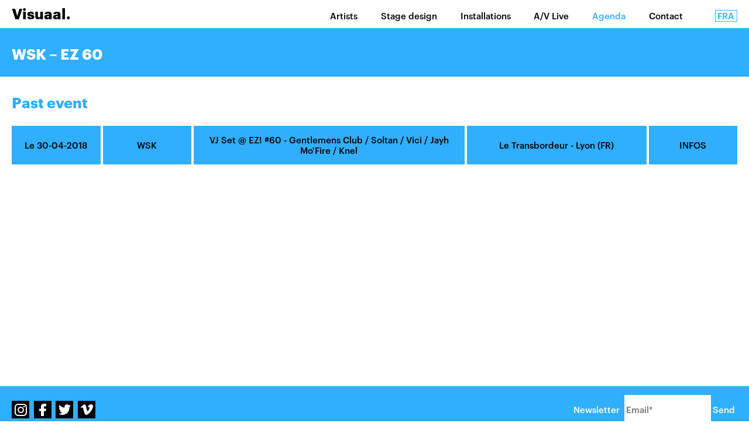

--- FILE ---
content_type: text/html; charset=UTF-8
request_url: http://visuaal.fr/en/agenda/wsk-ez-60-2/
body_size: 4698
content:
<!DOCTYPE html>
<html xmlns="http://www.w3.org/1999/xhtml" lang="en">

<head>
	
	<meta http-equiv="Content-Type" content="text/html; charset=UTF-8" />
	
	<meta name="viewport" content="width=device-width, maximum-scale=1, initial-scale=1.0, user-scalable=0" />
	
			<meta name="robots" content="index, follow" /> 
	
    	
        
	
		
    <!-- Metas -->
    <title>  WSK &#8211; EZ 60 - Visuaal.</title>
    <meta name="description" content="WSK &#8211; EZ 60. " />
    <!--<link rel="canonical" href="http://visuaal.fr/en/agenda/wsk-ez-60-2/" />-->
    
    <!-- Facebook OG -->
    <meta property="og:title" content="  WSK &#8211; EZ 60 - Visuaal." />
    <meta property="og:type" content="website" />
    <meta property="og:description" content="WSK &#8211; EZ 60. " />
    <meta property="og:url" content="http://visuaal.fr/en/agenda/wsk-ez-60-2/" />
    <meta property="og:image" content="http://visuaal.fr/2017/wordpress/wp-content/themes/Visuaal/images/visuaal-logo.jpg"/>
    
    <!-- Twitter card -->
    <meta name="twitter:card" content="summary_large_image">
    <meta name="twitter:site" content="@visuaalbooking">
	<meta name="twitter:title" content="  WSK &#8211; EZ 60 - Visuaal." />
	<meta name="twitter:description" content="WSK &#8211; EZ 60. " />
	<meta name="twitter:image" content="http://visuaal.fr/2017/wordpress/wp-content/themes/Visuaal/images/visuaal-logo.jpg" />
    
    <!-- Favicons -->
    <link rel="apple-touch-icon" sizes="180x180" href="http://visuaal.fr/2017/wordpress/wp-content/themes/Visuaal/images/favicons/apple-touch-icon.png">
    <link rel="icon" type="image/png" href="http://visuaal.fr/2017/wordpress/wp-content/themes/Visuaal/images/favicons/favicon-32x32.png" sizes="32x32">
    <link rel="icon" type="image/png" href="http://visuaal.fr/2017/wordpress/wp-content/themes/Visuaal/images/favicons/favicon-16x16.png" sizes="16x16">
    <link rel="manifest" href="http://visuaal.fr/2017/wordpress/wp-content/themes/Visuaal/images/favicons/manifest.json">
    <link rel="mask-icon" href="http://visuaal.fr/2017/wordpress/wp-content/themes/Visuaal/images/favicons/safari-pinned-tab.svg" color="#30aeff">
    <link rel="shortcut icon" href="http://visuaal.fr/2017/wordpress/wp-content/themes/Visuaal/images/favicons/favicon.ico">
    <meta name="msapplication-config" content="http://visuaal.fr/2017/wordpress/wp-content/themes/Visuaal/images/favicons/browserconfig.xml">
    <meta name="theme-color" content="#30aeff">
	
    <!-- Stylesheets -->
    <link rel="stylesheet" href="http://visuaal.fr/2017/wordpress/wp-content/themes/Visuaal/css/assets/font-awesome.min.css" type="text/css" />
	<link rel="stylesheet" href="http://visuaal.fr/2017/wordpress/wp-content/themes/Visuaal/style.css" type="text/css" />
	
	<!--<link rel="pingback" href="http://visuaal.fr/2017/wordpress/xmlrpc.php" />-->
	
	<!--[if IE 8]>
		<script src="http://html5shiv.googlecode.com/svn/trunk/html5.js"></script>
	<![endif]-->

	<link rel='dns-prefetch' href='//ajax.googleapis.com' />
<link rel='dns-prefetch' href='//s.w.org' />
<link rel="alternate" type="application/rss+xml" title="Visuaal. &raquo; Feed" href="http://visuaal.fr/en/feed/" />
<link rel="alternate" type="application/rss+xml" title="Visuaal. &raquo; Comments Feed" href="http://visuaal.fr/en/comments/feed/" />
		<script type="text/javascript">
			window._wpemojiSettings = {"baseUrl":"https:\/\/s.w.org\/images\/core\/emoji\/11.2.0\/72x72\/","ext":".png","svgUrl":"https:\/\/s.w.org\/images\/core\/emoji\/11.2.0\/svg\/","svgExt":".svg","source":{"concatemoji":"http:\/\/visuaal.fr\/2017\/wordpress\/wp-includes\/js\/wp-emoji-release.min.js?ver=5.1.21"}};
			!function(e,a,t){var n,r,o,i=a.createElement("canvas"),p=i.getContext&&i.getContext("2d");function s(e,t){var a=String.fromCharCode;p.clearRect(0,0,i.width,i.height),p.fillText(a.apply(this,e),0,0);e=i.toDataURL();return p.clearRect(0,0,i.width,i.height),p.fillText(a.apply(this,t),0,0),e===i.toDataURL()}function c(e){var t=a.createElement("script");t.src=e,t.defer=t.type="text/javascript",a.getElementsByTagName("head")[0].appendChild(t)}for(o=Array("flag","emoji"),t.supports={everything:!0,everythingExceptFlag:!0},r=0;r<o.length;r++)t.supports[o[r]]=function(e){if(!p||!p.fillText)return!1;switch(p.textBaseline="top",p.font="600 32px Arial",e){case"flag":return s([55356,56826,55356,56819],[55356,56826,8203,55356,56819])?!1:!s([55356,57332,56128,56423,56128,56418,56128,56421,56128,56430,56128,56423,56128,56447],[55356,57332,8203,56128,56423,8203,56128,56418,8203,56128,56421,8203,56128,56430,8203,56128,56423,8203,56128,56447]);case"emoji":return!s([55358,56760,9792,65039],[55358,56760,8203,9792,65039])}return!1}(o[r]),t.supports.everything=t.supports.everything&&t.supports[o[r]],"flag"!==o[r]&&(t.supports.everythingExceptFlag=t.supports.everythingExceptFlag&&t.supports[o[r]]);t.supports.everythingExceptFlag=t.supports.everythingExceptFlag&&!t.supports.flag,t.DOMReady=!1,t.readyCallback=function(){t.DOMReady=!0},t.supports.everything||(n=function(){t.readyCallback()},a.addEventListener?(a.addEventListener("DOMContentLoaded",n,!1),e.addEventListener("load",n,!1)):(e.attachEvent("onload",n),a.attachEvent("onreadystatechange",function(){"complete"===a.readyState&&t.readyCallback()})),(n=t.source||{}).concatemoji?c(n.concatemoji):n.wpemoji&&n.twemoji&&(c(n.twemoji),c(n.wpemoji)))}(window,document,window._wpemojiSettings);
		</script>
		<style type="text/css">
img.wp-smiley,
img.emoji {
	display: inline !important;
	border: none !important;
	box-shadow: none !important;
	height: 1em !important;
	width: 1em !important;
	margin: 0 .07em !important;
	vertical-align: -0.1em !important;
	background: none !important;
	padding: 0 !important;
}
</style>
	<link rel='stylesheet' id='wp-block-library-css'  href='http://visuaal.fr/2017/wordpress/wp-includes/css/dist/block-library/style.min.css?ver=5.1.21' type='text/css' media='all' />
<link rel='stylesheet' id='newsletter-css'  href='http://visuaal.fr/2017/wordpress/wp-content/plugins/newsletter/style.css?ver=7.2.7' type='text/css' media='all' />
<script type='text/javascript' src='https://ajax.googleapis.com/ajax/libs/jquery/3.1.1/jquery.min.js?ver=5.1.21'></script>
<link rel='https://api.w.org/' href='http://visuaal.fr/wp-json/' />
<link rel='prev' title='Malo &#8211; Tapage Nocturne &#8211; Transbordeur' href='http://visuaal.fr/en/agenda/malo-tapage-nocturne-transbordeur-2/' />
<link rel='next' title='Sheglitchr &#8211; Hors Champ #3' href='http://visuaal.fr/en/agenda/sheglitchr-hors-champ-3-2/' />
<link rel="canonical" href="http://visuaal.fr/en/agenda/wsk-ez-60-2/" />
<link rel='shortlink' href='http://visuaal.fr/?p=1138' />
<link rel="alternate" type="application/json+oembed" href="http://visuaal.fr/wp-json/oembed/1.0/embed?url=http%3A%2F%2Fvisuaal.fr%2Fen%2Fagenda%2Fwsk-ez-60-2%2F" />
<link rel="alternate" type="text/xml+oembed" href="http://visuaal.fr/wp-json/oembed/1.0/embed?url=http%3A%2F%2Fvisuaal.fr%2Fen%2Fagenda%2Fwsk-ez-60-2%2F&#038;format=xml" />
<link rel="alternate" href="http://visuaal.fr/fr/agenda/wsk-ez-60/" hreflang="fr" />
<link rel="alternate" href="http://visuaal.fr/en/agenda/wsk-ez-60-2/" hreflang="en" />
	
</head>


<body class="agenda-template-default single single-agenda postid-1138 desktop-body lang-en_GB">
	
	<div id="page-wrap">

		<header id="header">
            <div class="wrapper">
                
                <nav class="main-menu-container row small-row flex-wrapper">
                    <div class="col small-col one-third-col">
                        
                                                
                                                    <div id="header-site-title">
                                <a href="http://visuaal.fr/en/" title="Visuaal.">Visuaal.</a>
                            </div>
                                                
                    </div>
                    
                    <div class="col small-col two-third-col main-and-languages-menu flex-wrapper">
                        
                        <ul class="main-menu flex-wrapper">
                            
                            <li>
                                <a href="http://visuaal.fr/en/artistes/" title="Artists" >Artists</a>
                            </li>
                            
                                                                                                <li class="en-stage-design">
                                        <a href="http://visuaal.fr/en/type/en-stage-design/" title="Stage design" >
                                            Stage design                                        </a>
                                    </li>
                                                                    <li class="en-installations">
                                        <a href="http://visuaal.fr/en/type/en-installations/" title="Installations" >
                                            Installations                                        </a>
                                    </li>
                                                                    <li class="av-live">
                                        <a href="http://visuaal.fr/en/type/av-live/" title="A/V Live" >
                                            A/V Live                                        </a>
                                    </li>
                                                                
                                                        
                            <li>
                                <a href="http://visuaal.fr/en/agenda/" title="Agenda" class="active">Agenda</a>
                            </li>
                            <li>
                                                                <a href="http://visuaal.fr/en/contact-2/" title="Contact" >Contact</a>
                            </li>
                            
                        </ul>
                        
                                                    <div class="language-switcher flex-wrapper">
                                                                            <a href="http://visuaal.fr/fr/agenda/wsk-ez-60/" title="Français">Fra</a>
                                                                    </div>
                                            </div>
                </nav>
                
                <span id="toggle-main-menu"><span>Menu</span></span>
            </div>
		</header>
        
        <div class="main-content-wrapper">
            <div class="main-content">    
    <div id="agenda-archive" class="archive-wrapper">

		            
            <div class="agenda-header">
                <div class="wrapper">
                    <div class="agenda-archive-header flex-wrapper">
                        <h1 class="page-title">WSK &#8211; EZ 60</h1>
                    </div>
                </div>
            </div>
            
            <div class="agenda-wrapper">
                <div class="wrapper">
                                                                
                                                            </div>
            </div>
            <div class="agenda-wrapper">
                
                <div class="wrapper">
                
                                            
                        <h2 class="agenda-subtitle">Past event</h2>
                        
                                                    
                                                    
                            <div class="row small-row flex-wrapper agenda-item-wrapper item-to-filter all
                            wsk                             ">
                                
                                <div class="col small-col one-eighth-col  agenda-item-dates-wrapper">
                                    <div class="agenda-item-inner flex-wrapper">
                                                                                    <div class="agenda-item-dates">
                                                Le 30-04-2018                                            </div>
                                                                            </div>
                                </div>
                                
                                <div class="col small-col one-eighth-col agenda-item-artists-wrapper">
                                    <div class="agenda-item-inner flex-wrapper">
                                                                                    <div class="agenda-item-artists">
                                                                                                    <span class="artist-list-link"><a href="http://visuaal.fr/en/artiste/wsk-2/" title="WSK" class="">WSK</a></span>
                                                                                            </div>
                                                                            </div>
                                </div>
                                
                                <div class="col small-col three-eighth-col agenda-item-project-wrapper">
                                    <div class="agenda-item-inner flex-wrapper">
                                        <div class="agenda-item-projects-evening">
                                            
                                                                                            <span>VJ Set</span>
                                                                                        
                                                                                            
                                                @                                                 
                                                <span>EZ! #60 - Gentlemens Club / Soltan / Vici / Jayh Mo'Fire / Knel</span>
                                                
                                                                                        
                                        </div>
                                    </div>
                                </div>
                                
                                <div class="col small-col one-quarter-col agenda-item-location-wrapper">
                                    <div class="agenda-item-inner flex-wrapper">
                                                                                    <div class="agenda-item-location">
                                                <span>Le Transbordeur - Lyon (FR)</span>
                                            </div>
                                                                            </div>
                                </div>
                                
                                <div class="col small-col one-eighth-col agenda-item-more-infos-wrapper">
                                    <div class="agenda-item-inner flex-wrapper">
                                                                                    <div class="agenda-item-more-infos">
                                                <a href="https://www.facebook.com/events/812377435622608/" target="_blank" title="Infos">Infos</a>
                                            </div>
                                                                            </div>
                                </div>

                            </div>
                            
                                                                        
                                    </div>
            </div>
			
            
    </div>

            </div>
        </div>
        <footer id="footer">
            
            <div class="wrapper">
                
                <div class="row flex-wrapper footer-wrapper">
                    
                    <div class="col one-half-col">
                        
                        <div class="footer-social flex-wrapper">
                            <a href="https://www.instagram.com/visuaalbooking/" title="Instagram" target="_blank" class="social-link social-instagram">Instagram</a>
                            <a href="https://www.facebook.com/visuaalbooking" title="Facebook" target="_blank" class="social-link social-facebook">Facebook</a>
                            <a href="https://twitter.com/visuaalbooking" title="Twitter" target="_blank" class="social-link social-twitter">Twitter</a>
                            <a href="https://vimeo.com/visuaalbooking" title="Vimeo" target="_blank" class="social-link social-vimeo">Vimeo</a>
                        </div>
                        
                    </div>
                    
                    <div class="col one-quarter-col">
                        
                        <div class="footer-newsletter">
                            <script type="text/javascript">
                                //<![CDATA[
                                if (typeof newsletter_check !== "function") {
                                    window.newsletter_check = function (f) {
                                        var re = /^([a-zA-Z0-9_\.\-\+])+\@(([a-zA-Z0-9\-]{1,})+\.)+([a-zA-Z0-9]{2,})+$/;
                                        
                                        var noticeElement = document.getElementById("form-newsletter-notice");
                                        noticeElement.innerHTML = "";
                                        
                                        if (!re.test(f.elements["ne"].value)) {
                                            //alert("The email is not correct");
                                            
                                            // TODO TRANSLATION
                                            noticeElement.innerHTML = "The email is not correct";
                                            return false;
                                        }
                                        for (var i=1; i<20; i++) {
                                            if (f.elements["np" + i] && f.elements["np" + i].required && f.elements["np" + i].value == "") {
                                                alert("");
                                                return false;
                                            }
                                        }
                                        if (f.elements["ny"] && !f.elements["ny"].checked) {
                                            alert("You must accept the privacy statement");
                                            return false;
                                        }
                                        return true;
                                    }
                                }
                                //]]>
                            </script>

                            <div class="tnp tnp-subscription">
                                <form method="post" action="http://visuaal.fr/2017/wordpress/fr/newsletter/?na=s" onsubmit="return newsletter_check(this)" class="flex-wrapper">
                                    <span>Newsletter</span>
                                    <input class="tnp-email footer-newsletter-email-input" placeholder="Email*" type="email" name="ne" size="30" required>
                                    <input class="tnp-submit footer-newsletter-submit" type="submit" value="Send"/>
                                </form>
                            </div>
                        </div>
                    </div>
                </div>
                
            </div>
            
		</footer>

	</div>

	<script type='text/javascript' src='http://visuaal.fr/2017/wordpress/wp-includes/js/wp-embed.min.js?ver=5.1.21'></script>
    <!-- libs -->
    <script type="text/javascript" src="http://visuaal.fr/2017/wordpress/wp-content/themes/Visuaal/js/assets/codebird.js"></script>
    <script type="text/javascript" src="http://visuaal.fr/2017/wordpress/wp-content/themes/Visuaal/js/assets/doT.min.js"></script>
    <script type="text/javascript" src="http://visuaal.fr/2017/wordpress/wp-content/themes/Visuaal/js/assets/moments.locales.js"></script>
    <script type="text/javascript" src="http://visuaal.fr/2017/wordpress/wp-content/themes/Visuaal/js/assets/jquery.socialfeed.js"></script>
    <script type="text/javascript" src="http://visuaal.fr/2017/wordpress/wp-content/themes/Visuaal/js/assets/jquery.masonry.min.js"></script>
    
    <script type="text/javascript" src="https://player.vimeo.com/api/player.js"></script>
    <script src="http://vjs.zencdn.net/5.16.0/video.js"></script>
    
    <script type="text/javascript" src="http://visuaal.fr/2017/wordpress/wp-content/themes/Visuaal/js/assets/hammer.min.js"></script>
    
    <script type="text/javascript" src="http://visuaal.fr/2017/wordpress/wp-content/themes/Visuaal/js/jquery.handle.scroll.js"></script>
    <script type="text/javascript" src="http://visuaal.fr/2017/wordpress/wp-content/themes/Visuaal/js/jquery.home.slideshow.js"></script>
    <script type="text/javascript" src="http://visuaal.fr/2017/wordpress/wp-content/themes/Visuaal/js/jquery.user.interface.js"></script>
    
    <!-- news feed -->
        <script type="text/javascript">
        newsFeed(4, 6, "en");
    </script>
    
    <script>
      (function(i,s,o,g,r,a,m){i['GoogleAnalyticsObject']=r;i[r]=i[r]||function(){
      (i[r].q=i[r].q||[]).push(arguments)},i[r].l=1*new Date();a=s.createElement(o),
      m=s.getElementsByTagName(o)[0];a.async=1;a.src=g;m.parentNode.insertBefore(a,m)
      })(window,document,'script','https://www.google-analytics.com/analytics.js','ga');

      ga('create', 'UA-93090829-1', 'auto');
      ga('send', 'pageview');

    </script>
	
</body>

</html>


--- FILE ---
content_type: text/css
request_url: http://visuaal.fr/2017/wordpress/wp-content/themes/Visuaal/style.css
body_size: 8116
content:
/*   
Theme Name: Visuaal
Theme URI: http://www.visuaal.fr/
Description: Visuaal's custom theme
Author: Martin Laxenaire
Author URI: http://www.martin-laxenaire.fr/
Version: 1.0
*/

@font-face {
  font-family: 'GraphikBold';
  src: url('font/Graphik-Bold-Web.eot');
  src: url('font/Graphik-Bold-Web.eot?#iefix') format('embedded-opentype'),
       url('font/Graphik-Bold-Web.woff2') format('woff2'),
       url('font/Graphik-Bold-Web.woff') format('woff');
  font-weight:  700;
  font-style:   normal;
  font-stretch: normal;
}


@font-face {
  font-family: 'Graphik';
  src: url('font/Graphik-Medium-Web.eot');
  src: url('font/Graphik-Medium-Web.eot?#iefix') format('embedded-opentype'),
       url('font/Graphik-Medium-Web.woff2') format('woff2'),
       url('font/Graphik-Medium-Web.woff') format('woff');
  font-weight:  500;
  font-style:   normal;
  font-stretch: normal;
}


@media screen {

	* {
		margin: 0;
		padding: 0;
	}

	body {
		background: white;
		font: 15px/1.2 'Graphik', Arial, Serif;
        overflow-x: hidden;
        overflow-y: scroll;
	}

	.clear {
		clear: both;
	}
	
	/*** GLOBAL LAYOUT ***/

	#page-wrap {
        
	}
    
    /*** GRID ***/
    
    .wrapper {
        width: 1440px;
        overflow: hidden;
        margin: 0 auto;
    }
    
    .flex-wrapper {
        display: -webkit-box;
        display: -moz-box;
        display: -ms-flexbox;
        display: flexbox;
        display: -moz-flex;
        display: -o-flex;
        display: -webkit-flex;
        display: -ms-flex;
        display: flex;
        
        -moz-flex-wrap: wrap;
        -ms-flex-wrap: wrap;
        -o-flex-wrap: wrap;
        -webkit-flex-wrap: wrap;
        flex-wrap: wrap;
    }
    
    .row {
        margin: 0 -20px;
    }
    
    .small-row {
        margin: 0 -2px;
    }
    
    .col {
        -moz-box-sizing: border-box;
        -ms-box-sizing: border-box;
        -o-box-sizing: border-box;
        -webkit-box-sizing: border-box;
        box-sizing: border-box;
        
        padding: 0 20px;
    }
    
    .small-col {
        padding: 0 2px;
    }
    
    .three-quarter-col {
        -moz-flex-basis: 75%;
        -ms-flex-basis: 75%;
        -o-flex-basis: 75%;
        -webkit-flex-basis: 75%;
        flex-basis: 75%;
    }
    
    .two-third-col {
        -moz-flex-basis: calc(100% * (2 / 3));
        -ms-flex-basis: calc(100% * (2 / 3));
        -o-flex-basis: calc(100% * (2 / 3));
        -webkit-flex-basis: calc(100% * (2 / 3));
        flex-basis: calc(100% * (2 / 3));
    }
    
    .one-half-col {
        -moz-flex-basis: 50%;
        -ms-flex-basis: 50%;
        -o-flex-basis: 50%;
        -webkit-flex-basis: 50%;
        flex-basis: 50%;
    }
    
     .three-eighth-col {
        -moz-flex-basis: 37.5%;
        -ms-flex-basis: 37.5%;
        -o-flex-basis: 37.5%;
        -webkit-flex-basis: 37.5%;
        flex-basis: 37.5%;
    }
    
    .one-third-col {
        -moz-flex-basis: calc(100% / 3);
        -ms-flex-basis: calc(100% / 3);
        -o-flex-basis: calc(100% / 3);
        -webkit-flex-basis: calc(100% / 3);
        flex-basis: calc(100% / 3);
    }
    
    .one-quarter-col {
        -moz-flex-basis: 25%;
        -ms-flex-basis: 25%;
        -o-flex-basis: 25%;
        -webkit-flex-basis: 25%;
        flex-basis: 25%;
    }
    
    .one-fifth-col {
        -moz-flex-basis: 20%;
        -ms-flex-basis: 20%;
        -o-flex-basis: 20%;
        -webkit-flex-basis: 20%;
        flex-basis: 20%;
    }
    
    .one-sixth-col {
        -moz-flex-basis: calc(100% / 6);
        -ms-flex-basis: calc(100% / 6);
        -o-flex-basis: calc(100% / 6);
        -webkit-flex-basis: calc(100% / 6);
        flex-basis: calc(100% / 6);
    }
    
    .one-eighth-col {
        -moz-flex-basis: 12.5%;
        -ms-flex-basis: 12.5%;
        -o-flex-basis: 12.5%;
        -webkit-flex-basis: 12.5%;
        flex-basis: 12.5%;
    }
    
    /*** IMAGES ***/
    
    .img-container {
        position: relative;
        width: 100%;
    }
    
    .img-container img {
        display: block;
    }
    
    .img-thumb-container img {
        width: 100%;
        height: auto;
    }
    
    /*** VIDEOS ***/
    
    .video-wrapper {
        width: 100%;
        height: 0;
        overflow: hidden;
        padding-bottom: 56.25%;
        position: relative;
    }
    
    .video-inner {
        position: absolute;
        top: 0;
        right: 0;
        bottom: 0;
        left: 0;
    }
    
    .video-inner iframe, .video-inner video {
        display: block;
        width: 100%;
        height: 100%;
    }
    
    .video-inner .video-js {
        display: block;
        width: 100% !important;
        height: 100% !important;
    }
    
    .video-inner .vjs-big-play-button, .video-inner .vjs-control-bar {
        display: none;
    }
    
    .video-inner p {
        display: none;
    }
    
    .no-control-video-wrapper {
        pointer-events: none;
        
        padding: 400px 0 56.25% 0;
    }
    
    .no-control-video-wrapper iframe {
        transform: translate3D(0, -200px, 0);
    }
    
    /*** scrollbars ***/
	
	::-webkit-scrollbar {
        width: 0.625em;
    }
    
    ::-webkit-scrollbar-button {
        display: none;
    }
    
    ::-webkit-scrollbar-track {
        background: white;
    }
     
    ::-webkit-scrollbar-thumb {
        background: #30aeff;
        border-radius: 0.25em;
        border: 1px solid white;
    }
    
    ::-moz-scrollbar {
        width: 0.625em;
    }
    
    ::-moz-scrollbar-button {
        display: none;
    }
    
    ::-moz-scrollbar-track {
        background: white;
    }
     
    ::-moz-scrollbar-thumb {
        background: #30aeff;
        border-radius: 0.25em;
        border: 1px solid white;
    }
    
    ::-ms-scrollbar {
        width: 0.625em;
    }
    
    ::-ms-scrollbar-button {
        display: none;
    }
    
    ::-ms-scrollbar-track {
        background: white;
    }
     
    ::-ms-scrollbar-thumb {
        background: #30aeff;
        border-radius: 0.25em;
        border: 1px solid white;
    }
    
    /*** scroll animations ***/
    
    .desktop-body .toggle-scroll-animations {
        opacity: 0;
        transform: translate3D(0, 10vh, 0);
        
        transition: opacity 1s, transform 1s;
    }
    
    .desktop-body .toggle-scroll-animations.animations-toggled {
        opacity: 1;
        transform: translate3D(0, 0, 0);
    }
    
    /*** TEXT ***/

	h1, h2, h3 {
		font-weight: normal;
		margin: 0 0 1em 0;
        font-size: 1em;
	}
    
    .page-title {
        font-size: 1.65em;
        margin-bottom: 1em;
        color: white;
        font-family: 'GraphikBold', Arial, sans-serif;
    }
    
    .page-title a {
        text-decoration: none;
    }
    
    .page-title a:hover {
        text-decoration: underline;
    }

	p {
		margin: 0 0 1em 0;
	}

	a {
        color: inherit;
	}

	a:hover {
        text-decoration: none;
	}
    
    strong, b {
        font-weight: normal;
        font-family: 'GraphikBold', Arial, sans-serif;
    }
    
    .uppercase {
        text-transform: uppercase;
    }
	
	*::selection {
		color: white;
		background: black;
	}

	*::-moz-selection {
		color: white;
		background: black;
	}

	/*** HEADER ***/
    
    #header {
        position: fixed;
        top: 0;
        right: 0;
        left: 0;
        height: 3.18em;
        background: white;
        z-index: 500;
        color: inherit;
        
        transition: background 0.5s, color 0.5s;
    }
    
    #header-site-title {
        font-weight: 700;
        margin-right: 1em;
        font-size: 1.65em;
        font-family: 'GraphikBold', Arial, sans-serif;
        margin-bottom: 0;
    }
	
    #header ul {
        margin: 0;
        padding: 0;
        list-style: none;
    }
    
    .main-content-wrapper {
        padding-top: 3.18em;
    }
    
    .main-content-wrapper > * {
        background: #30aeff;
    }
    
    /*** main menu ***/
    
    .main-menu-container {
        -moz-justify-content: space-between;
        -ms-justify-content: space-between;
        -o-justify-content: space-between;
        -webkit-justify-content: space-between;
        justify-content: space-between;
        -moz-align-items: baseline;
        -ms-align-items: baseline;
        -o-align-items: baseline;
        -webkit-align-items: baseline;
        align-items: baseline;
        
        padding: 0.6em 0;
    }
    
    /*** main and languages ***/
    
    .main-and-languages-menu {
        -moz-justify-content: flex-end;
        -ms-justify-content: flex-end;
        -o-justify-content: flex-end;
        -webkit-justify-content: flex-end;
        justify-content: flex-end;
    }
    
    #header .main-menu {
        -moz-align-items: center;
        -ms-align-items: center;
        -o-align-items: center;
        -webkit-align-items: center;
        align-items: center;
    }
    
    .main-menu li {
        margin-right: 2.65em;
    }
    
    .main-menu li:last-child {
        margin-right: 3.65em;
    }
    
    .main-menu-container a {
        text-decoration: none;
    }
    
    .main-menu-container a:hover, .main-menu-container a.active {
        color: #30aeff;
    }
    
    /*** language ***/
    
    #header .one-third-col.flex-wrapper {
        -moz-justify-content: space-between;
        -ms-justify-content: space-between;
        -o-justify-content: space-between;
        -webkit-justify-content: space-between;
        justify-content: space-between;
    }
    
    /*** language switcher ***/
    
    #header .language-switcher {
        -moz-align-items: center;
        -ms-align-items: center;
        -o-align-items: center;
        -webkit-align-items: center;
        align-items: center;
    }
    
    .language-switcher a {
        text-transform: uppercase;
        color: #30aeff;
        border: 1px solid #30aeff;
        line-height: 1em;
        padding: 0.125em 0.25em;
        background: transparent;
        display: block;
        
        transition: background 0.5s;
    }
    
    .language-switcher a:hover {
        background: #30aeff;
        color: white;
    }
    
    /*** mobile menu ***/
    
    #toggle-main-menu {
        position: absolute;
        width: 2.2em;
        height: 2.2em;
        top: 0.5em;
        right: 0.5em;
        text-indent: -9999em;
        display: none;
        cursor: pointer;
    }
    
    #toggle-main-menu span {
        position: absolute;
        display: block;
        width: 1.8em;
        height: 2px;
        left: 0.2em;
        top: calc(1.1em - 1px);
        background: black;
        transition: background-color 0.25s 0.25s;
    }
    
    #toggle-main-menu span::before {
        content: "";
        display: block;
        position: absolute;
        top: -8px;
        height: 2px;
        width: 1.8em;
        background: black;
        transition: top 0.25s 0.25s, transform 0.25s;
    }
    
    #toggle-main-menu span::after {
        content: "";
        display: block;
        position: absolute;
        top: 8px;
        height: 2px;
        width: 1.8em;
        background: black;
        transition: top 0.25s 0.25s, transform 0.25s;
    }
    
    /*** HOME ***/
    
    #home-pan {
        -moz-overflow-scrolling: auto;
        -ms-overflow-scrolling: auto;
        -o-overflow-scrolling: auto;
        -webkit-overflow-scrolling: auto;
        overflow-scrolling: auto;
    }
    
    #home-pan-start-scroll {
        display: block;
        position: absolute;
        bottom: 2em;
        left: calc(50% - 0.375em);
        
        width: 0.75em;
        height: 1.5em;
        z-index: 300;
        cursor: pointer;
        
        text-indent: 0;
        background: url('images/white-previous-arrow.svg') left center no-repeat;
        -moz-background-size: auto 100%;
        -ms-background-size: auto 100%;
        -o-background-size: auto 100%;
        -webkit-background-size: auto 100%;
        background-size: auto 100%;
        
        transform: rotate(-90deg);
    }
    
    .home-section {
        position: relative;
        height: calc(100vh - 3.18em);
        z-index: 200;
        background: white;
        
        overflow: hidden;
        
        background-position: center center;
        -moz-background-size: cover;
        -ms-background-size: cover;
        -o-background-size: cover;
        -webkit-background-size: cover;
        background-size: cover;
    }
    
    
    
    
    .home-content-section {
        position: relative;
        height: calc(100vh - 7.18em);
        padding: 2em 0;
        z-index: 200;
        background: #30aeff;
        
        overflow: hidden;
    }
    
    .home-content-section:first-child {
        background: white;
    }
    
    .home-content-section:first-child::after {
        content: "";
        position: absolute;
        z-index: 5;
        top: 4em;
        right: 0;
        bottom: 0;
        left: 0;
        background: #30aeff;
    }
    
    .home-content-section-wrapper {
        height: 100%;
        position: relative;
        z-index: 10;
    }
    
    .home-content-section-background {
        height: 100%;
        display: block;
        text-decoration: none;
        background-position: center center;
        -moz-background-size: cover;
        -ms-background-size: cover;
        -o-background-size: cover;
        -webkit-background-size: cover;
        background-size: cover;
    }
    
    .home-content-section-background .flex-wrapper {
        height: 100%;
    }
    
    .home-section-full-link {
        position: absolute;
        top: 0;
        right: 0;
        bottom: 0;
        left: 0;
        z-index: 20;
        text-decoration: none;
    }
    
    .home-section-wrapper {
        height: 100%;
    }
    
    .home-section-wrapper .flex-wrapper {
        height: 100%;
        -moz-justify-content: center;
        -ms-justify-content: center;
        -o-justify-content: center;
        -webkit-justify-content: center;
        justify-content: center;
        
        -moz-align-items: center;
        -ms-align-items: center;
        -o-align-items: center;
        -webkit-align-items: center;
        align-items: center;
    }
    
    .home-section-title {
        font-family: 'GraphikBold', Arial, sans-serif;
        margin: 0;
        font-size: 3.3em;
        text-align: center;
        border: 4px solid #30aeff;
        color: #30aeff;
        
        margin: auto;
        
        line-height: 1;
        padding: 0.15em 0.5em;
        
        transition: border 0.5s, color 0.5s, background 0.5s;
    }
    
    .home-content-section-background:hover .home-section-title {
        border: 4px solid white;
        color: white;
        background: #30aeff;
    }
    
    .home-section-title-link {
        color: inherit;
        text-decoration: none;
        display: block;
        
        padding: 0.18em 0;
    }
    
    /*** video & slideshow ***/
    
    /*** video ***/
    
    #home-video {
        width: 300vw;
        position: relative;
        left: -100vw;
    }
    
    #home-video-wrapper {
        min-width: calc((100vh - 3.18em) * (16 / 9));
        width: 100vw;
        margin: auto;
    }
    
    /*** slideshow ***/
    
    .full-slideshow {
        position: absolute;
        top: 0;
        right: 0;
        bottom: 0;
        left: 0;
        padding: 0;
        list-style: none;
        color: white;
    }
    
    .full-slideshow-item {
        position: absolute;
        top: 0;
        right: 0;
        bottom: 0;
        left: 0;
        
        background-position: center center;
        -moz-background-size: cover;
        -ms-background-size: cover;
        -o-background-size: cover;
        -webkit-background-size: cover;
        background-size: cover;
        
        opacity: 0;
        transition: all 1.5s 1.5s;
    }
    
    .full-slideshow-item:first-child {
        z-index: 10;
    }
    
    .full-slideshow-item.slideshow-item-active {
        opacity: 1;
        transform: scale(1);
        
        transition: all 1.5s;
    }
    
    .full-slideshow-item-link {
        position: absolute;
        top: 0;
        right: 0;
        bottom: 0;
        left: 0;
        color: inherit;
        text-decoration: none;
    }
    
    .full-slideshow-item-inner {
        margin: auto;
        padding: 2em 0;
        position: relative;
    }
    
    .full-slideshow-item-title {
        margin: 0;
        font-size: 2em;
        display: none;
    }
    
    /*** news feed ***/
    
    #home-news {
        background: white;
        min-height: 300px;
        
        background: #30aeff;
    }
    
    .home-news-title {
        background: #30aeff;
        padding-top: 2em;
    }
    
    .home-news-title .page-title {
        margin-bottom: 1em;
    }
    
    .social-feed-wrapper {
        opacity: 0;
        background: white;
        transition: all 0.5s;
    }
    
    .social-feed-wrapper.social-feed-loaded {
        opacity: 1;
    }
    
    .social-feed-item-wrapper {
        width: 25%;
        
        padding: 0;
        border: 2px solid white;
        
        transition: border 0.5s;
    }
    
    .social-feed-item-wrapper:nth-child(-n+4) {
        border-top: 4px solid white;
    }
    
    .social-feed-item-wrapper:nth-last-child(-n+4) {
        border-bottom: 4px solid white;
    }
    
    
    
    .social-feed-item-full-link {
        position: absolute;
        top: 0;
        right: 0;
        bottom: 0;
        left: 0;
        text-indent: -9999em;
        z-index: 2;
    }
    
    .social-feed-item {
        padding: 2.65em;
        background: #30aeff;
        transition: background 0.5s;
        -moz-box-sizing: border-box;
        -ms-box-sizing: border-box;
        -o-box-sizing: border-box;
        -webkit-box-sizing: border-box;
        box-sizing: border-box;
    }
    
    .social-feed-item-wrapper:hover .social-feed-item {
        background: white;
    }
    
    .social-feed-item a {
        position: relative;
        z-index: 10;
    }
    
    .social-feed-item h4 a {
        text-decoration: none;
        padding-left: 1.6em;
        display: inline-block;
        margin-bottom: 1em;
        
        background-position: left center;
        background-repeat: no-repeat;
        -moz-background-size: auto 1.2em;
        -ms-background-size: auto 1.2em;
        -o-background-size: auto 1.2em;
        -webkit-background-size: auto 1.2em;
        background-size: auto 1.2em;
    }
    
    .social-feed-item-facebook .social-feed-item h4 a {
        background-image: url('images/facebook-social-feed-logo.svg');
    }
    
    .social-feed-item-instagram .social-feed-item h4 a {
        background-image: url('images/instagram-social-feed-logo.svg');
    }
    
    .social-feed-item-attachment {
        overflow: hidden;
        margin-bottom: 1em;
    }
    
    .social-feed-item-attachment img {
        display: block;
        width: 100%;
        height: auto;
    }
    
    .social-feed-item-footer {
        margin-top: 1.5em;
        -moz-justify-content: space-between;
        -ms-justify-content: space-between;
        -o-justify-content: space-between;
        -webkit-justify-content: space-between;
        justify-content: space-between;
        
        -moz-align-items: center;
        -ms-align-items: center;
        -o-align-items: center;
        -webkit-align-items: center;
        align-items: center;
    }
    
    .social-feed-item-date {
        font-size: 0.75em;
        padding-right: 1em;
   }
   
   .social-feed-item-share {
        font-size: 0.75em;
   }
    
    .social-feed-item-share a, .social-feed-item-share span {
        margin-right: 1em;
        text-decoration: none;
    }
    
     .social-feed-item-share a:last-child {
        margin-right: 0;
    }
    
    .social-feed-item-share a:hover {
        text-decoration: underline;
    }
    
    /*** ARCHIVES ***/
    
    .archive-wrapper {
        padding: 2em 0;
        
        min-height: calc(100vh - 11.18em);
    }
    
    .archive-thumb-link {
        display: block;
        position: relative;
        overflow: hidden;
        z-index: 10;
    }
    
    /*** artists ***/
    
    .archive-artist-item {
        margin-bottom: 4px;
    }
    
    .archive-thumb-title {
        color: white;
        font-size: 2em;
        position: absolute;
        top: 0.5em;
        left: 0.5em;
        z-index: 10;
        transition: color 0.5s;
    }
    
    .archive-thumb-link:hover .archive-thumb-title {
        color: #30aeff;
    }
    
    .artist-list-link::after {
        content: "&";
        display: inline-block;
        margin: 0 0.1em 0 0.25em;
    }
    
    .artist-list-link:last-of-type::after {
        display: none;
    }
    
    .archive-artist-item-thumb, .archive-project-item-thumb {
        position: relative;
        overflow: hidden;
        width: 100%;
        height: 0;
        padding-bottom: 56.25%;
    }
    
    .archive-artist-item-thumb .img-thumb-wrapper, .archive-project-item-thumb .img-thumb-wrapper {
        position: absolute;
        top: 0;
        right: 0;
        bottom: 0;
        left: 0;
        
        -moz-align-items: center;
        -ms-align-items: center;
        -o-align-items: center;
        -webkit-align-items: center;
        align-items: center;
    }
    
    /*** projects ***/
    
    .project-archive-header {
        -moz-justify-content: space-between;
        -ms-justify-content: space-between;
        -o-justify-content: space-between;
        -webkit-justify-content: space-between;
        justify-content: space-between;
        
        -moz-align-items: center;
        -ms-align-items: center;
        -o-align-items: center;
        -webkit-align-items: center;
        align-items: center;
        
        margin-bottom: 1.65em;
    }
    
    .project-archive-header .page-title {
        margin: 0;
    }
    
    .filter-projects-menu {
        padding: 0;
        margin: 0;
        list-style: none;
    }
    
    .filter-project-item span {
        cursor: pointer;
        display: inline-block;
        margin-right: 0.5em;
        
        color: white;
        line-height: 1em;
        padding: 0.125em 0.25em;
        border: 1px solid white;
        transition: all 0.5s;
    }
    
    .filter-project-item:last-child span {
        margin: 0;
    }
    
    .filter-project-item span:hover, .filter-project-item.active span {
        background: white;
        color: #30aeff;
    }
    
    
    .filter-item-wrapper {
        transition: opacity 1s;
    }
    
    .filter-item-wrapper.filtering {
        opacity: 0;
    }
    
    .archive-project-item {
        margin-bottom: 4px;
    }
    
    .item-to-filter.hidden {
        display: none;
    }
    
    
    
    .project-list-link {
        white-space: nowrap;
    }
    
    .project-list-link::after {
        content: ",";
        display: inline-block;
        margin: 0 0.1em 0 0.05em;
    }
    
    .project-list-link:last-of-type::after {
        display: none;
    }
    
    .archive-project-item-infos {
        position: absolute;
        padding: 1em;
        top: 0;
        left: 0;
        bottom: 0;
        
        right: 0;
        
        -moz-box-sizing: border-box;
        -ms-box-sizing: border-box;
        -o-box-sizing: border-box;
        -webkit-box-sizing: border-box;
        box-sizing: border-box;
        color: white;
        font-size: 1.65em;
        
        z-index: 10;
        
        -moz-flex-direction: column;
        -ms-flex-direction: column;
        -o-flex-direction: column;
        -webkit-flex-direction: column;
        flex-direction: column;
        
        /*opacity: 0;*/
        /*transform: translate3D(-12.5%, 0, 0);*/
        
        /*transform: translate3D(-1em, 0, 0);*/
        
        transition: all 0.5s;
    }
    
    .archive-thumb-link:hover .archive-project-item-infos {
        /*opacity: 1;
        transform: translate3D(0, 0, 0);*/
        color: #30aeff;
    }
    
    /*** SINGLE ***/
    
    /*** single artist ***/
    
    .single-banner-header {
        position: relative;
        -moz-background-size: 100% auto;
        -ms-background-size: 100% auto;
        -o-background-size: 100% auto;
        -webkit-background-size: 100% auto;
        background-size: 100% auto;
        
        background-position: center center;
        background-repeat: no-repeat;
        height: 20vw;
        
        background-color: white;
        overflow: hidden;
        
        z-index: 1;
    }
    
    .single-banner-header::before {
        content: "";
        position: absolute;
        top: 0;
        right: 0;
        bottom: 0;
        left: 0;
        background: rgba(0, 0, 0, 0.3);
        z-index: 2;
    }
    
    .single-banner-header .video-wrapper {
        position: absolute;
        z-index: 10;
        right: 0;
        left: 0;
        
        transform: translate3D(0, calc(-0.5 * 100% * 9 / 16), 0); /* TEST !! */
    }

    .single-banner-header .video-inner {
        z-index: 10;
    }
    
    .single-banner-header .wrapper {
        position: relative;
        z-index: 50;
        height: 100%;
    }
    
    .single-banner-header .page-title {
        margin: 0;
        position: absolute;
        left: 0;
        bottom: 1em;
        
        font-family: 'Graphik', Arial, sans-serif;
    }
    
    #single-artist-content {
        padding-top: 1em;
        position: relative;
        z-index: 10;
        background: #30aeff;
    }
    
    .single-artist-subtitles {
        margin-bottom: 1em;
        font-family: 'GraphikBold', Arial, sans-serif;
        padding: 0;
        list-style: none;
    }
    
    .single-artist-subtitles a {
        color: white;
        text-decoration: none;
        margin-right: 1em;
    }
    
    .single-artist-subtitles a:hover {
        text-decoration: underline;
    }
    
    .single-artist-subtitles a:last-child {
        margin-right: 0;
    }
    
    .single-content-wrapper {
        -moz-justify-content: space-between;
        -ms-justify-content: space-between;
        -o-justify-content: space-between;
        -webkit-justify-content: space-between;
        justify-content: space-between;
    }
    
    .single-content .one-third-col {
        color: white;
    }
    
    .single-description, .single-photo-credits-wrapper {
        line-height: 1.4em;
    }
    
    .single-description-inner {
        max-height: 7em;
        overflow: hidden;
        
        transition: max-height 0.5s;
    }
    
    .single-description-full-text .single-description-inner {
        max-height: 999em;
    }
    
    .single-description-toggle-text {
        display: none;
    }
    
    .single-description-toggle-text span {
        color: white;
        cursor: pointer;
    }
    
    .single-description-toggle-text span:hover {
        text-decoration: underline;
    }
    
    .single-description .single-description-hidden {
        display: block;
    }
    
    .single-description .single-description-shown {
        display: none;
    }
    
    .single-description-full-text .single-description-hidden {
        display: none;
    }
    
    .single-description-full-text .single-description-shown {
        display: block;
    }
    
    /*.single-description-toggle-text span::before {
        content: "+\00a0";
        
        display: none;
    }
    
    .single-description-full-text .single-description-toggle-text span::before {
        content: "-\00a0";
        
        display: none;
    }*/
    
    #single-project-photo-credits {
        padding-bottom: 2em;
    }
    
    #single-artist #single-project-photo-credits {
        padding-top: 2em;
    }
    
    .single-description p, .single-photo-credits-wrapper p {
        margin-bottom: 1.4em;
    }
    
    .single-description p:last-child, .single-photo-credits-wrapper p:last-child {
        margin: 0;
    }
    
    .single-project-related-contents {
        -moz-flex-direction: column;
        -ms-flex-direction: column;
        -o-flex-direction: column;
        -webkit-flex-direction: column;
        flex-direction: column;
        
        -moz-flex-wrap: nowrap;
        -ms-flex-wrap: nowrap;
        -o-flex-wrap: nowrap;
        -webkit-flex-wrap: nowrap;
        flex-wrap: nowrap;
        
        padding-top: 3em;
        position: relative;
    }
    
    .single-project-related-contents::before {
        content: "";
        width: 2em;
        height: 2px;
        background: white;
        display: block;
        position: absolute;
        left: 0;
        top: 1em;
    }
    
    .single-project-related-contents:first-child {
        padding-top: 0;
    }
    
    .single-project-related-contents:first-child::before {
        display: none;
    }
    
    .single-project-related-artists-projects {
        margin-bottom: 1em;
    }
    
    .single-project-related-artists-projects:last-child {
        margin-bottom: 0;
    }
    
    .single-project-related-artists-projects h2 a {
        text-decoration: none;
    }
    
    .single-project-related-artists-projects h2 a:hover {
        text-decoration: underline;
    }
    
    .single-content-rightcol-links {
        border: 1px solid white;
        display: inline-block;
        margin: 0 0.25em 0.25em 0;
        padding: 0.125em 0.25em 0.25em 0.25em;
        line-height: 1em;
        text-decoration: none;
        
        transition: all 0.5s;
    }
    
    .single-content-rightcol-links:hover {
        background: white;
        color: #30aeff;
    }
    
    /*** related projects ***/
    
    #single-artist-related-projects {
        padding: 2em 0;
        position: relative;
        background: white;
        z-index: 10;
    }
    
    #single-artist-related-projects::before {
        content: "";
        position: absolute;
        z-index: 2;
        top: 0;
        right: 0;
        left: 0;
        height: 3em;
        background: #30aeff;
    }
    
    #single-artist-related-projects .wrapper {
        position: relative;
        z-index: 10;
    }
    
    /*** single project ***/
    
    #single-project-content {
        padding-top: 2em;
        position: relative;
    }
    
    #single-project-content .wrapper {
        overflow: visible;
        position: relative;
    }
    
    .single-project-content-navigation {
        position: absolute;
        top: 0;
        right: -40px;
        bottom: 0;
        left: -40px;
        
        pointer-events: none;
        
        -moz-justify-content: space-between;
        -ms-justify-content: space-between;
        -o-justify-content: space-between;
        -webkit-justify-content: space-between;
        justify-content: space-between;
        
        -moz-align-items: center;
        -ms-align-items: center;
        -o-align-items: center;
        -ms-align-items: center;
        align-items: center;
    }
    
    .single-project-content-navigation a {
        text-decoration: none;
        text-indent: -9999em;
        display: block;
        height: 1.5em;
        width: 0.75em;
        position: relative;
        
        pointer-events: auto;
    }
    
    .single-project-content-previous a::after {
        content: "";
        position: absolute;
        top: 0;
        right: 0;
        bottom: 0;
        left: 0;
        text-indent: 0;
        background: url('images/white-previous-arrow.svg') left center no-repeat;
        -moz-background-size: auto 100%;
        -ms-background-size: auto 100%;
        -o-background-size: auto 100%;
        -webkit-background-size: auto 100%;
        background-size: auto 100%;
    }  

    .single-project-content-next a::after {
        content: "";
        position: absolute;
        top: 0;
        right: 0;
        bottom: 0;
        left: 0;
        text-indent: 0;
        background: url('images/white-next-arrow.svg') right center no-repeat;
        -moz-background-size: auto 100%;
        -ms-background-size: auto 100%;
        -o-background-size: auto 100%;
        -webkit-background-size: auto 100%;
        background-size: auto 100%;
    }
    
    /*** gallery grids ***/
    
    .single-gallery-wrapper {
        background: white;
        position: relative;
        margin-top: 2em;
    }
    
    .single-gallery-wrapper::before {
        content: "";
        position: absolute;
        z-index: 2;
        top: 0;
        right: 0;
        left: 0;
        height: 3em;
        background: #30aeff;
    }
    
    .single-gallery-wrapper::after {
        content: "";
        position: absolute;
        z-index: 2;
        bottom: 0;
        right: 0;
        left: 0;
        height: 3em;
        background: #30aeff;
    }
    
    .single-gallery-wrapper .wrapper {
        position: relative;
        z-index: 10;
    }
    
    .single-gallery-grid-img-col {
        overflow: hidden;
    }
    
    .single-gallery-grid-img {
        position: relative;
        margin-bottom: 4px;
    }
    
    .single-gallery-grid-img img {
        max-width: 100%;
        
    }
    
    .single-gallery-infos-wrapper {
        -moz-flex-direction: column;
        -ms-flex-direction: column;
        -o-flex-direction: column;
        -webkit-flex-direction: column;
        flex-direction: column;
        
        -moz-flex-wrap: nowrap;
        -ms-flex-wrap: nowrap;
        -o-flex-wrap: nowrap;
        -webkit-flex-wrap: nowrap;
        flex-wrap: nowrap;
        
        position: absolute;
        bottom: 0;
        left: 0;
        padding: 1em;
        color: white;
    }
    
    /*** classic (grid-1) ***/
    
    .single-gallery-grid-1 .flex-wrapper:nth-child(3n) {
        -moz-justify-content: flex-end;
        -ms-justify-content: flex-end;
        -o-justify-content: flex-end;
        -webkit-justify-content: flex-end;
        justify-content: flex-end;
    }
    
    .single-gallery-grid-1 .flex-wrapper:nth-child(3n) .single-gallery-grid-img {
        -moz-justify-content: flex-end;
        -ms-justify-content: flex-end;
        -o-justify-content: flex-end;
        -webkit-justify-content: flex-end;
        justify-content: flex-end;
    }
    
    .single-gallery-grid-1 .flex-wrapper:nth-child(3n) .single-gallery-grid-img .single-gallery-infos-wrapper {
        left: auto;
        right: 0;
    }
    
    /*** with one portrait picture (grid-2) ***/
    
    .single-gallery-grid-2 .flex-wrapper:nth-child(3n) {
        -moz-justify-content: flex-end;
        -ms-justify-content: flex-end;
        -o-justify-content: flex-end;
        -webkit-justify-content: flex-end;
        justify-content: flex-end;
    }
    
    .single-gallery-grid-2 .flex-wrapper:nth-child(3n) .single-gallery-grid-img {
        -moz-justify-content: flex-end;
        -ms-justify-content: flex-end;
        -o-justify-content: flex-end;
        -webkit-justify-content: flex-end;
        justify-content: flex-end;
    }
    
    .single-gallery-grid-2 .flex-wrapper:nth-child(3n) .single-gallery-grid-img .single-gallery-infos-wrapper {
        left: auto;
        right: 0;
    }
    
    /*** with two portraits pictures (grid-3) ***/
    
    .single-gallery-grid-3 .flex-wrapper:nth-child(2n) {
        -moz-justify-content: flex-end;
        -ms-justify-content: flex-end;
        -o-justify-content: flex-end;
        -webkit-justify-content: flex-end;
        justify-content: flex-end;
    }
    
    .single-gallery-grid-3 .flex-wrapper:nth-child(2n) .single-gallery-grid-img {
        -moz-justify-content: flex-end;
        -ms-justify-content: flex-end;
        -o-justify-content: flex-end;
        -webkit-justify-content: flex-end;
        justify-content: flex-end;
    }
    
    .single-gallery-grid-3 .flex-wrapper:nth-child(2n) .single-gallery-grid-img .single-gallery-infos-wrapper {
        left: auto;
        right: 0;
    }
    
    /*** vimeo ***/
    
    #single-project-video {
        padding: 2em 0;
    }
    
    .single-project-video-wrapper {
        -moz-justify-content: center;
        -ms-justify-content: center;
        -o-justify-content: center;
        -webkit-justify-content: center;
        justify-content: center;
    }
    
    /*** ARCHIVE AGENDA ***/
    
    #agenda-archive {
        padding: 0;
        min-height: calc(100vh - 7.18em);
        background: white;
    }
    
    .agenda-header {
        background: #30aeff;
        padding-top: 2em;
    }
    
    #agenda-archive .page-title {
        margin-bottom: 0;
    }
    
    .agenda-archive-header {
        -moz-justify-content: space-between;
        -ms-justify-content: space-between;
        -o-justify-content: space-between;
        -webkit-justify-content: space-between;
        justify-content: space-between;
        
        -moz-align-items: center;
        -ms-align-items: center;
        -o-align-items: center;
        -webkit-align-items: center;
        align-items: center;
        
        margin-bottom: 1.65em;
    }
    
    .past-coming-agendas-wrapper {
        padding-bottom: 2em;
        background: white;
    }
    
    .agenda-wrapper {
        padding-top: 1em;
        background: white;
    }
    
    .agenda-subtitle {
        font-family: 'GraphikBold', Arial, sans-serif;
        color: #30aeff;
        font-size: 1.65em;
        margin-bottom: 1em;
    }
    
    .agenda-item-wrapper {
        margin-bottom: 4px;
        -moz-align-items: stretch;
        -ms-align-items: stretch;
        -o-align-items: stretch;
        -ms-align-items: stretch;
        align-items: stretch;
    }
    
    .agenda-item-wrapper .col {
        height: 4.4em;
    }
    
    .agenda-item-inner {
        background: #30aeff;
        padding: 1em;
        text-align: center;
        
        height: 100%;
        min-height: 100%;
        
        -moz-box-sizing: border-box;
        -ms-box-sizing: border-box;
        -o-box-sizing: border-box;
        -webkit-box-sizing: border-box;
        box-sizing: border-box;
        
        -moz-justify-content: center;
        -ms-justify-content: center;
        -o-justify-content: center;
        -webkit-justify-content: center;
        justify-content: center;
        
        -moz-align-items: center;
        -ms-align-items: center;
        -o-align-items: center;
        -ms-align-items: center;
        align-items: center;
    }
    
    .agenda-item-inner a {
        text-decoration: none;
    }
    
    .agenda-item-inner a:hover {
        text-decoration: underline;
    }
    
    .agenda-item-more-infos-wrapper .agenda-item-inner {
        min-height: 4.4em;
    }
    
    .agenda-item-more-infos {
        text-transform: uppercase;
    }
    
    /*** CONTACT ***/
    
    #contact {
        padding-bottom: 0;
    }
    
    /*** agency ***/
    
    #contact-agency {
        padding-bottom: 2em;
    }
    
    #contact-agency .flex-wrapper {
        -moz-align-items: stretch;
        -ms-align-items: stretch;
        -o-align-items: stretch;
        -webkit-align-items: stretch;
        align-items: stretch;
    }
    
    .contact-agency-leftcol {
        -moz-flex-direction: column;
        -ms-flex-direction: column;
        -o-flex-direction: column;
        -webkit-flex-direction: column;
        flex-direction: column;
        
        -moz-flex-wrap: nowrap;
        -ms-flex-wrap: nowrap;
        -o-flex-wrap: nowrap;
        -webkit-flex-wrap: nowrap;
        flex-wrap: nowrap;
    }
    
    .contact-agency-rightcol {
        position: relative;
    }
    
    .contact-agency-content {
        margin-bottom: 2em;
    }
    
    .contact-agency-content p:last-child, .contact-agency-rightcol p:last-child {
        margin: 0;
    }
    
    .contact-agency-title {
        background: white;
        -moz-flex-basis: 100%;
        -ms-flex-basis: 100%;
        -o-flex-basis: 100%;
        -webkit-flex-basis: 100%;
        flex-basis: 100%;
        
        position: absolute;
        top: 0;
        right: 0;
        bottom: 0;
        left: 0;
    }
    
    .contact-agency-title h2 {
        margin: auto;
        text-align: center;
        font-weight: 400;
        font-family: 'GraphikBold', Arial, sans-serif;
        font-size: 6.6em;
        color: #30aeff;
    }
    
    /*** team ***/
    
    #contact-team, #contact-infos, #contact-credits {
        padding: 4em 0;
        font-size: 1.65em;
        position: relative;
        color: white;
    }
    
    #contact-team .flex-wrapper, #contact-infos .flex-wrapper {
        -moz-justify-content: space-between;
        -ms-justify-content: space-between;
        -o-justify-content: space-between;
        -webkit-justify-content: space-between;
        justify-content: space-between;
    }
    

    #contact-team, #contact-credits {
        background: white;
        color: #30aeff;
    }
    
    #contact-team .wrapper, #contact-infos .wrapper {
        position: relative;
        z-index: 10;
    }
    
    #contact-team .page-title, #contact-infos .page-title, #contact-credits .page-title {
        font-size: 1em;
        margin-bottom: 2em;
    }
    
    #contact-team .page-title, #contact-credits .page-title {
        color: #30aeff;
    }
    
    #contact-team a, #contact-infos a {
        text-decoration: none;
    }
    
    #contact-team a:hover, #contact-infos a:hover {
        text-decoration: underline;
    }
    
    /*** team ***/
    
    .contact-team-name, .contact-team-role, .contact-team-member a, .credits-name, .credits-role {
        font-weight: normal;
        margin: 0;
        font-size: 1em;
    }
    
    .contact-team-name, .credits-name {
        position: relative;
        padding-bottom: 1.65em;
    }
    
    .contact-team-name::after, .credits-name::after {
        content: "";
        position: absolute;
        bottom: calc(0.825em - 1px);
        left: 0;
        width: 1em;
        height: 2px;
        background: #30aeff;
    }
    
    .credits-name a {
        text-decoration: none;
    }
    
    .credits-name a:hover {
        text-decoration: underline;
    }
    
    .contact-team-portrait {
        margin-bottom: 1em;
    }
    
    /*** infos ***/
    
    .contact-infos-title {
        font-weight: normal;
        font-size: 1em;
        margin: 0;
    }
    
    .contact-infos-join {
        margin-bottom: 2em;
    }
    
    .contact-infos-join:last-child {
        margin-bottom: 0;
    }
    
    .contact-infos-newsletter {
        margin-bottom: 2em;
    }
    
    #contact-infos .tnp-subscription {
        margin: 0;
        font-size: inherit;
        max-width: none;
    }
    
    .contact-infos-newsletter form {
        -moz-flex-wrap: nowrap;
        -ms-flex-wrap: nowrap;
        -o-flex-wrap: nowrap;
        -webkit-flex-wrap: nowrap;
        flex-wrap: nowrap;
        
        max-width: 600px;
    }
    
    .contact-infos-newsletter-email-input {
        display: block !important;
        border: 0 !important;
        font-family: 'Graphik', Arial, sans-serif;
        color: #30aeff !important;
        background: white !important;
        width: 100% !important;
        -moz-box-sizing: border-box !important;
        -ms-box-sizing: border-box !important;
        -o-box-sizing: border-box !important;
        -webkit-box-sizing: border-box !important;
        box-sizing: border-box !important;
        
        padding: 0.125em 0.25em !important;
        -webkit-appearance: none;
        font-size: inherit !important;
    }
    
    .contact-infos-newsletter-submit {
        display: inline-block !important;
        border: 0 !important;
        font-family: 'Graphik', Arial, sans-serif;
        color: white !important;
        background: transparent !important;
        
        -moz-box-sizing: border-box !important;
        -ms-box-sizing: border-box !important;
        -o-box-sizing: border-box !important;
        -webkit-box-sizing: border-box !important;
        box-sizing: border-box !important;
        
        padding: 0.125em 0.25em !important;
        -webkit-appearance: none;
        font-size: inherit !important;
        cursor: pointer;
        
        transition: all 0.5s;
    }
    
    .contact-infos-newsletter-submit:hover {
        background: white !important;
        color: black !important;
    }
    
    #contact-infos-newsletter-notice {
        margin-top: 1em;
    }
    
    #contact-infos .contact-infos-social {
        margin-top: 1em;
        
        -moz-justify-content: flex-start;
        -ms-justify-content: flex-start;
        -o-justify-content: flex-start;
        -webkit-justify-content: flex-start;
        justify-content: flex-start;
    }
    
    .social-link {
        display: block;
        width: 1.5em;
        height: 1.5em;
        margin-right: 0.5em;
        text-indent: -9999em;
        background-color: black;
        background-position: center center;
        background-repeat: no-repeat;
        position: relative;
        transition: background-color 0.25s;
    }
    
    .social-link:last-child {
        margin-right: 0;
    }
    
    .social-instagram {
        background-image: url('images/instagram-white-logo.svg');
        -moz-background-size: 70% auto;
        -ms-background-size: 70% auto;
        -o-background-size: 70% auto;
        -webkit-background-size: 70% auto;
        background-size: 70% auto;
    }
    
    .social-instagram:hover {
        background-color: #30aeff;
    }
    
    .social-facebook {
        background-image: url('images/facebook-white-logo.svg');
        -moz-background-size: auto 70%;
        -ms-background-size: auto 70%;
        -o-background-size: auto 70%;
        -webkit-background-size: auto 70%;
        background-size: auto 70%;
    }
    
    .social-facebook:hover {
        background-color: #30aeff;
    }
    
    .social-twitter {
        background-image: url('images/twitter-white-logo.svg');
        -moz-background-size: 70% auto;
        -ms-background-size: 70% auto;
        -o-background-size: 70% auto;
        -webkit-background-size: 70% auto;
        background-size: 70% auto;
    }
    
    .social-twitter:hover {
        background-color: #30aeff;
    }
    
    .social-vimeo {
        background-image: url('images/vimeo-white-logo.svg');
        -moz-background-size: 70% auto;
        -ms-background-size: 70% auto;
        -o-background-size: 70% auto;
        -webkit-background-size: 70% auto;
        background-size: 70% auto;
    }
    
    .social-vimeo:hover {
        background-color: #30aeff;
    }
    
    /*** NEWSLETTER ***/
    
    .lang-fr_FR .newsletter-en {
        display: none;
    }
    
    .lang-en_EN .newsletter-fr {
        display: none;
    }

	/*** NAVIGATION ***/

	

	/*** SEARCHFORM ***/
    
    
    /*** FOOTER ***/
    
    #footer {
        background: #30aeff;
        color: white;
        padding: 1em 0;
    }
    
    .home #footer, .post-type-archive-artist #footer, .tax-project-type #footer, .single-project #footer {
        background: white;
        color: #30aeff;
    }
    
    .page-template-template-contact #footer {
        display: none;
    }
    
    #footer .flex-wrapper {
        -moz-align-items: center;
        -ms-align-items: center;
        -o-align-items: center;
        -ms-align-items: center;
        align-items: center;
    }
    
    .footer-wrapper {
        -moz-justify-content: space-between;
        -ms-justify-content: space-between;
        -o-justify-content: space-between;
        -webkit-justify-content: space-between;
        justify-content: space-between;
    }
    
    #footer .social-link {
        width: 2em;
        height: 2em;
        
    }
    
    /*** form ***/
    
    #footer .tnp-subscription {
        margin: 0;
        font-size: inherit;
        max-width: none;
    }
    
    #footer form.flex-wrapper {
        -moz-flex-wrap: nowrap;
        -ms-flex-wrap: nowrap;
        -o-flex-wrap: nowrap;
        -webkit-flex-wrap: nowrap;
        flex-wrap: nowrap;
    }
    
    #footer form span {
        margin-right: 0.5em;
    }
    
    .footer-newsletter-email-input {
        display: block !important;
        border: 0 !important;
        font-family: 'Graphik', Arial, sans-serif;
        color: inherit !important;
        background: white !important;
        width: 100% !important;
        -moz-box-sizing: border-box !important;
        -ms-box-sizing: border-box !important;
        -o-box-sizing: border-box !important;
        -webkit-box-sizing: border-box !important;
        box-sizing: border-box !important;
        
        padding: 0.125em 0.25em !important;
        -webkit-appearance: none;
        font-size: inherit !important;
    }
    
    .home .footer-newsletter-email-input, .post-type-archive-artist .footer-newsletter-email-input, .tax-project-type .footer-newsletter-email-input, .single-project .footer-newsletter-email-input {
        background: #30aeff !important;
        color: white !important;
    }
    
    .home ::-moz-input-placeholder, .post-type-archive-artist ::-moz-input-placeholder, .tax-project-type ::-moz-input-placeholder, .single-project ::-moz-input-placeholder {
        color: white;
    }
    
    .home ::-ms-input-placeholder, .post-type-archive-artist ::-ms-input-placeholder, .tax-project-type ::-ms-input-placeholder, .single-project ::-ms-input-placeholder {
        color: white;
    }
    
    .home ::-o-input-placeholder, .post-type-archive-artist ::-o-input-placeholder, .tax-project-type ::-o-input-placeholder, .single-project ::-o-input-placeholder {
        color: white;
    }
    
    .home ::-webkit-input-placeholder, .post-type-archive-artist ::-webkit-input-placeholder, .tax-project-type ::-webkit-input-placeholder, .single-project ::-webkit-input-placeholder {
        color: white;
    }
    
    .home ::input-placeholder, .post-type-archive-artist ::input-placeholder, .tax-project-type ::input-placeholder, .single-project ::input-placeholder {
        color: white;
    }
    
    .footer-newsletter-submit {
        display: inline-block !important;
        border: 0 !important;
        font-family: 'Graphik', Arial, sans-serif;
        color: inherit !important;
        background: transparent !important;
        -moz-box-sizing: border-box !important;
        -ms-box-sizing: border-box !important;
        -o-box-sizing: border-box !important;
        -webkit-box-sizing: border-box !important;
        box-sizing: border-box !important;
        
        padding: 0.125em 0.25em !important;
        -webkit-appearance: none;
        font-size: inherit !important;
        cursor: pointer;
        
        transition: all 0.5s;
    }
    
    .footer-newsletter-submit:hover {
        background: white !important;
        color: black !important;
    }
    
    #form-newsletter-notice {
        margin-top: 1em;
    }


} /* END screen media */

/*** RESPONSIVE ***/

@media screen and (max-width: 1480px) {
    
    /*** LAYOUT ***/
    
	.wrapper {
        width: auto;
        margin: 0 20px;
    }
    
    .single-project-content-navigation {
        right: -1em;
        left: -1em;
    }
    
    #contact-infos  .two-third-col {
        -moz-flex-basis: 100%;
        -ms-flex-basis: 100%;
        -o-flex-basis: 100%;
        -webkit-flex-basis: 100%;
        flex-basis: 100%;
    }

}

@media screen and (max-width: 1240px) {
    
    /*** HEADER ***/
    
    #header .two-third-col {
        -moz-flex-basis: 80%;
        -ms-flex-basis: 80%;
        -o-flex-basis: 80%;
        -webkit-flex-basis: 80%;
        flex-basis: 80%;
    }
    
    #header .one-third-col {
        -moz-flex-basis: 20%;
        -ms-flex-basis: 20%;
        -o-flex-basis: 20%;
        -webkit-flex-basis: 20%;
        flex-basis: 20%;
    }
    
    /*** CONTACT ***/
    
    #contact-team .one-quarter-col, #contact-credits .one-quarter-col, #contact-infos .one-quarter-col {
        -moz-flex-basis: calc(100% / 3);
        -ms-flex-basis: calc(100% / 3);
        -o-flex-basis: calc(100% / 3);
        -webkit-flex-basis: calc(100% / 3);
        flex-basis: calc(100% / 3);
    }
    
    #contact-infos  .one-half-col {
        -moz-flex-basis: 100%;
        -ms-flex-basis: 100%;
        -o-flex-basis: 100%;
        -webkit-flex-basis: 100%;
        flex-basis: 100%;
    }
    
    #contact-infos .one-half-col:last-child {
        margin-top: 1.65em;
    }
    
    .contact-infos-wrapper .one-third-col {
        -moz-flex-basis: 50%;
        -ms-flex-basis: 50%;
        -o-flex-basis: 50%;
        -webkit-flex-basis: 50%;
        flex-basis: 50%;
    }
    
    .contact-infos-wrapper .one-half-col .one-half-col {
        margin-bottom: 1.65em;
    }
    
    /*** FOOTER ***/
    
    #footer .one-half-col {
        -moz-flex-basis: 50%;
        -ms-flex-basis: 50%;
        -o-flex-basis: 50%;
        -webkit-flex-basis: 50%;
        flex-basis: 50%;
    }
    
    #footer .one-quarter-col {
        -moz-flex-basis: 50%;
        -ms-flex-basis: 50%;
        -o-flex-basis: 50%;
        -webkit-flex-basis: 50%;
        flex-basis: 50%;
    }

}

@media screen and (max-width: 980px) {

    body {
        font-size: 15px;
    }

    /*** LAYOUT ***/
    
    .wrapper {
        margin: 0 10px;
    }
    
    .row {
        margin-left: -10px;
        margin-right: -10px;
    }
    
    .small-row {
        margin-left: -2px;
        margin-right: -2px;
    }
    
    .col {
        padding: 0 10px;
    }
    
    .small-col {
        padding: 0 2px;
    }
    
    /*** HEADER ***/
    
    .main-menu li {
        margin-right: 1.5em;
    }
    
    .main-menu li:last-child {
        margin-right: 1.75em;
    }
    
    /*** HOME ***/
    
    /*** news ***/
    
    .social-feed-item-wrapper {
        width: calc(100% / 3);
        border: 2px solid white;
    }
    
    .social-feed-item-wrapper:nth-child(-n+4) {
        border-top: 2px solid white;
    }
    
    .social-feed-item-wrapper:nth-last-child(-n+4) {
        border-bottom: 2px solid white;
    }
    
    .social-feed-item-wrapper:nth-child(-n+3) {
        border-top: 4px solid white;
    }
    
    .social-feed-item-wrapper:nth-last-child(-n+3) {
        border-bottom: 4px solid white;
    }
    
    /*** SINGLE PROJECT ***/
    
    .single-project-content-navigation {
        display: none;
    }
    
    .single-content-wrapper .one-half-col, .single-photo-credits-wrapper .one-half-col {
        -moz-flex-basis: calc(100% * 2 / 3);
        -ms-flex-basis: calc(100% * 2 / 3);
        -o-flex-basis: calc(100% * 2 / 3);
        -webkit-flex-basis: calc(100% * 2 / 3);
        flex-basis: calc(100% * 2 / 3);
    }
    
    /*** grid ***/
    
    .single-gallery-grid-img-col {
        -moz-flex-basis: 100%;
        -ms-flex-basis: 100%;
        -o-flex-basis: 100%;
        -webkit-flex-basis: 100%;
        flex-basis: 100%;
    }
    
    .single-gallery-grid-img-col .single-gallery-grid-img {
        -moz-justify-content: center;
        -ms-justify-content: center;
        -o-justify-content: center;
        -webkit-justify-content: center;
        justify-content: center;
    }
    
    .single-gallery-grid-img-col img {
        max-height: calc(100vh - 6.36em);
        margin: 0 auto;
    }
    
    .single-project-video-wrapper .three-quarter-col {
        -moz-flex-basis: 100%;
        -ms-flex-basis: 100%;
        -o-flex-basis: 100%;
        -webkit-flex-basis: 100%;
        flex-basis: 100%;
    }
    
    /*** ARCHIVE AGENDA ***/
    
    .agenda-item-dates-wrapper, .agenda-item-artists-wrapper, .agenda-item-location-wrapper, .agenda-item-more-infos-wrapper {
        -moz-flex-basis: 100%;
        -ms-flex-basis: 100%;
        -o-flex-basis: 100%;
        -webkit-flex-basis: 100%;
        flex-basis: 100%;
        
        padding: 0;
    }
    
    .agenda-item-project-wrapper {
        -moz-flex-basis: 100%;
        -ms-flex-basis: 100%;
        -o-flex-basis: 100%;
        -webkit-flex-basis: 100%;
        flex-basis: 100%;
    }
    
    .agenda-item-more-infos-wrapper .agenda-item-inner {
        /*padding: 1.6em 1em;*/
        min-height: 0;
    }
    
    /*** CONTACT ***/
    
    #contact-agency .one-half-col {
        -moz-flex-basis: 100%;
        -ms-flex-basis: 100%;
        -o-flex-basis: 100%;
        -webkit-flex-basis: 100%;
        flex-basis: 100%;
    }
    
    .contact-agency-title {
        display: none;
    }
    
}

@media screen and (max-width: 840px) {

    /*** HEADER ***/
    
    #header {
        height: auto;
        max-height: 3.18em;
        overflow: hidden;
        transition: max-height 0.5s ease-in;
    }
    
    #header.toggled {
        max-height: 30em !important;
    }
    
    #header .one-third-col, #header .two-third-col {
        -moz-flex-basis: auto;
        -ms-flex-basis: auto;
        -o-flex-basis: auto;
        -webkit-flex-basis: auto;
        flex-basis: auto;
    }
    
    .main-menu-container, .main-and-languages-menu {
        -moz-flex-direction: column;
        -o-flex-direction: column;
        -webkit-flex-direction: column;
        -ms-flex-direction: column;
        flex-direction: column;
        
        -moz-align-items: flex-start;
        -ms-align-items: flex-start;
        -o-align-items: flex-start;
        -webkit-align-items: flex-start;
        align-items: flex-start;
    }
    
    #header .main-menu {
        -moz-flex-direction: column;
        -o-flex-direction: column;
        -webkit-flex-direction: column;
        -ms-flex-direction: column;
        flex-direction: column;
        
        -moz-align-items: flex-start;
        -ms-align-items: flex-start;
        -o-align-items: flex-start;
        -webkit-align-items: flex-start;
        align-items: flex-start;
        
        padding-top: 0.6em;
    }
    
    .main-menu li {
        margin: 0.5em 0;
    }
    
    .main-menu li:first-child {
        margin: 0 0 0.5em 0;
    }
    
    #header-site-title {
        margin-right: 0;
    }
    
    .header-social {
        padding: 0.5em 0;
    }
    
    .header-social-link {
        width: 2.25em;
        height: 2.25em;
    }
    
    #header .language-switcher {
        margin-top: 0.75em;
    }

    #toggle-main-menu {
        display: block;
    }
    
    #header.toggled #toggle-main-menu span {
        background: transparent;
        transition: background-color 0.25s;
    }
    
    #header.toggled #toggle-main-menu span::before {
        top: 0;
        transform: rotate(-45deg);
        transition: top 0.25s, transform 0.25s 0.25s;
    }
    
    #header.toggled #toggle-main-menu span::after {
        top: 0;
        transform: rotate(45deg);
        transition: top 0.25s, transform 0.25s 0.25s;
    }
    
    /*** HOME ***/
    
    .home-section-title {
        font-size: 1.65em;
    }
    
    /*** news ***/
    
    .social-feed-item-wrapper.one-third-col {
        -moz-flex-basis: 50%;
        -ms-flex-basis: 50%;
        -o-flex-basis: 50%;
        -webkit-flex-basis: 50%;
        flex-basis: 50%;
    }
    
    .social-feed-item-wrapper {
        width: 50%;
        border: 2px solid white;
    }
    
     .social-feed-item-wrapper:nth-child(-n+4) {
        border-top: 2px solid white;
    }
    
    .social-feed-item-wrapper:nth-last-child(-n+4) {
        border-bottom: 2px solid white;
    }
    
    .social-feed-item-wrapper:nth-child(-n+3) {
        border-top: 2px solid white;
    }
    
    .social-feed-item-wrapper:nth-last-child(-n+3) {
        border-bottom: 2px solid white;
    }
    
    .social-feed-item-wrapper:nth-child(-n+2) {
        border-top: 4px solid white;
    }
    
    .social-feed-item-wrapper:nth-last-child(-n+2) {
        border-bottom: 4px solid white;
    }
    
    /*** SINGLE ARTIST ***/
    
    /*** SINGLE PROJECT ***/
    
    .single-content-wrapper .one-half-col, .single-photo-credits-wrapper .one-half-col {
        -moz-flex-basis: 100%;
        -ms-flex-basis: 100%;
        -o-flex-basis: 100%;
        -webkit-flex-basis: 100%;
        flex-basis: 100%;
    }
    
    .single-content-wrapper .one-third-col {
        -moz-flex-basis: 100%;
        -ms-flex-basis: 100%;
        -o-flex-basis: 100%;
        -webkit-flex-basis: 100%;
        flex-basis: 100%;
        
        margin-top: 1em;
    }
    
    /*** SINGLE PROJECT ***/
    
    .single-project-header-wrapper {
        -moz-flex-direction: column;
        -ms-flex-direction: column;
        -o-flex-direction: column;
        -webkit-flex-direction: column;
        flex-direction: column;
    }
    
    .single-project-header-wrapper .page-title {
        -moz-order: 2;
        -ms-order: 2;
        -o-order: 2;
        -webkit-order: 2;
        order: 2;
    }
    
    .single-project-header-navigation {
        -moz-order: 1;
        -ms-order: 1;
        -o-order: 1;
        -webkit-order: 1;
        order: 1;
        
        margin-bottom: 1em;
        font-size: 1em;
        
        -moz-justify-content: space-between;
        -ms-justify-content: space-between;
        -o-justify-content: space-between;
        -webkit-justify-content: space-between;
        justify-content: space-between;
    }
    
    #single-project-content .two-third-col {
        -moz-flex-basis: 100%;
        -ms-flex-basis: 100%;
        -o-flex-basis: 100%;
        -webkit-flex-basis: 100%;
        flex-basis: 100%;
        
        margin-bottom: 1em;
    }
    
    #single-project-content .one-third-col {
        -moz-flex-basis: 100%;
        -ms-flex-basis: 100%;
        -o-flex-basis: 100%;
        -webkit-flex-basis: 100%;
        flex-basis: 100%;
    }
    
    /*** CONTACT ***/
    
    #contact-team .one-quarter-col, #contact-credits .one-quarter-col, #contact-infos .one-quarter-col, #contact-infos .one-half-col {
        -moz-flex-basis: 100%;
        -ms-flex-basis: 100%;
        -o-flex-basis: 100%;
        -webkit-flex-basis: 100%;
        flex-basis: 100%;
        margin-bottom: 1.65em;
    }
    
    #contact-team .one-quarter-col:last-child, #contact-credits .one-quarter-col:last-child {
        margin-bottom: 0;
    }
    
    /*** FOOTER ***/
    
    #footer .one-half-col {
        -moz-flex-basis: 100%;
        -ms-flex-basis: 100%;
        -o-flex-basis: 100%;
        -webkit-flex-basis: 100%;
        flex-basis: 100%;
    }
    
    #footer .one-quarter-col {
        -moz-flex-basis: 100%;
        -ms-flex-basis: 100%;
        -o-flex-basis: 100%;
        -webkit-flex-basis: 100%;
        flex-basis: 100%;
        
        margin-top: 1em;
    }

}

@media screen and (max-width: 720px) {
    
    /*** SINGLE ARTIST ***/
    
    .single-banner-header {
        height: 20vh;
    }
    
    .single-artist-subtitles {
        -moz-flex-direction: column;
        -ms-flex-direction: column;
        -o-flex-direction: column;
        -webkit-flex-direction: column;
        flex-direction: column;
    }
    
    .single-artist-subtitles a {
        margin: 0 0 1em 0;
    }
    
    .single-artist-subtitles a:last-child {
        margin: 0;
    }
    
    /*** SINGLE PROJECT ***/
    
    .project-archive-header .page-title, .project-archive-header .filter-projects-menu-wrapper, .agenda-archive-header.page-title, .agenda-archive-header .filter-projects-menu-wrapper {
        -moz-flex-basis: 100%;
        -ms-flex-basis: 100%;
        -o-flex-basis: 100%;
        -webkit-flex-basis: 100%;
        flex-basis: 100%;
    }
    
    .project-archive-header .filter-projects-menu-wrapper, .agenda-archive-header .filter-projects-menu-wrapper {
        margin-top: 1em;
    }
    
    /*** ARCHIVE AGENDA ***/
    
    .agenda-item-dates-wrapper, .agenda-item-artists-wrapper, .agenda-item-location-wrapper, .agenda-item-more-infos-wrapper {
        -moz-flex-basis: 100%;
        -ms-flex-basis: 100%;
        -o-flex-basis: 100%;
        -webkit-flex-basis: 100%;
        flex-basis: 100%;
    }
    
}

@media screen and (max-width: 640px) {

    /*** ARCHIVE ***/
    
    .archive-artist-item, .archive-project-item {
        -moz-flex-basis: 100%;
        -ms-flex-basis: 100%;
        -o-flex-basis: 100%;
        -webkit-flex-basis: 100%;
        flex-basis: 100%;
    }
    
    /*** FOOTER ***/
    
    #footer form.flex-wrapper {
        -moz-flex-wrap: wrap;
        -ms-flex-wrap: wrap;
        -o-flex-wrap: wrap;
        -webkit-flex-wrap: wrap;
        flex-wrap: wrap;
    }
    
    #footer form.flex-wrapper > * {
        -moz-flex-basis: 100%;
        -ms-flex-basis: 100%;
        -o-flex-basis: 100%;
        -webkit-flex-basis: 100%;
        flex-basis: 100%;
    }
    
    #footer form span {
        margin-bottom: 0.5em;
        text-align: center;
    }

}

@media screen and (max-width: 480px) {
    
    /*** HOME ***/
    
    /*** news ***/
    
    .social-feed-item-wrapper.one-third-col {
        -moz-flex-basis: 100%;
        -ms-flex-basis: 100%;
        -o-flex-basis: 100%;
        -webkit-flex-basis: 100%;
        flex-basis: 100%;
    }
    
    .social-feed-item-wrapper {
        width: 100%;
        border: 2px solid white;
    }
    
    .social-feed-item-wrapper:nth-child(-n+4) {
        border-top: 2px solid white;
    }
    
    .social-feed-item-wrapper:nth-last-child(-n+4) {
        border-bottom: 2px solid white;
    }
    
    .social-feed-item-wrapper:nth-child(-n+3) {
        border-top: 2px solid white;
    }
    
    .social-feed-item-wrapper:nth-last-child(-n+3) {
        border-bottom: 2px solid white;
    }
    
    .social-feed-item-wrapper:nth-child(-n+2) {
        border-top: 2px solid white;
    }
    
    .social-feed-item-wrapper:nth-last-child(-n+2) {
        border-bottom: 2px solid white;
    }
    
    .social-feed-item-wrapper:nth-child(-n+1) {
        border-top: 4px solid white;
    }
    
    .social-feed-item-wrapper:nth-last-child(-n+1) {
        border-bottom: 4px solid white;
    }
    
}


@media print {

	.do-not-print {
		display: none;
	}

	#comments {
		page-break-before: always;
	}

	body {
		width: 100% !important;
		margin: 0 !important;
		padding: 0 !important;
		line-height: 1.4;
		word-spacing: 1.1pt;
		letter-spacing: 0.2pt;
		font-family: Garamond,"Times New Roman", serif;
		color: #000;
		background: none;
		font-size: 12pt;
	}

	h1,h2,h3,h4,h5,h6 {
		font-family: Helvetica, Arial, sans-serif;
	}

	h1 {
		font-size: 19pt;
	}

	h2 {
		font-size:17pt;
	}

	h3 {
		font-size:15pt;
	}

	h4,h5,h6 {
		font-size:12pt;
	}

	code {
		font: 10pt Courier, monospace;
	} 

	blockquote {
		margin: 1.3em;
		padding: 1em;
	}

	img {
		display: block;
		margin: 1em 0;
	}

	a img {
		border: none;
	}

	table {
		margin: 1px;
		text-align:left;
	}

	th {
		border-bottom: 1px solid #333;
		font-weight: bold;
	}

	td {
		border-bottom: 1px solid #333;
	}

	th, td {
		padding: 4px 10px 4px 0;
	}

	caption {
		background: #fff;
		margin-bottom: 2em;
		text-align: left;
	}

	thead {
		display: table-header-group;
	}

	tr {
		page-break-inside: avoid;
	} 

	a {
		text-decoration: none;
		color: black;
	}
	
} /* END print media */

--- FILE ---
content_type: image/svg+xml
request_url: http://visuaal.fr/2017/wordpress/wp-content/themes/Visuaal/images/twitter-white-logo.svg
body_size: 1168
content:
<?xml version="1.0" encoding="utf-8"?>
<!-- Generator: Adobe Illustrator 15.0.0, SVG Export Plug-In . SVG Version: 6.00 Build 0)  -->
<!DOCTYPE svg PUBLIC "-//W3C//DTD SVG 1.1//EN" "http://www.w3.org/Graphics/SVG/1.1/DTD/svg11.dtd">
<svg version="1.1" id="Calque_1" xmlns="http://www.w3.org/2000/svg" xmlns:xlink="http://www.w3.org/1999/xlink" x="0px" y="0px"
	 width="59.896px" height="48.644px" viewBox="0 0 59.896 48.644" enable-background="new 0 0 59.896 48.644" xml:space="preserve">
<path fill="#FFFFFF" d="M-0.104,43.136c8.729,5.593,17.966,5.508,17.966,5.508c25.797,0,35.763-19.74,35.763-36.356
	c4.068-3.192,6.271-6.313,6.271-6.313c-3.898,1.61-7.153,1.734-7.153,1.734c4.16-2.588,5.458-6.641,5.458-6.641
	C53.541,3.737,50.314,4,50.314,4s-0.001,0-0.002,0c-2.242-2-5.433-3.95-8.976-3.95c-6.786,0-12.288,5.476-12.288,12.263
	c0,0.962,0.114,1.884,0.323,2.783c-0.001,0-0.002-0.005-0.003-0.005c-15.464,0-25.404-12.715-25.404-12.715
	c-5,10.593,3.813,16.27,3.813,16.27c-3.369,0-5.593-1.611-5.593-1.611c0.508,10.593,9.831,12.203,9.831,12.203
	c-1.525,0.848-5.593,0.423-5.593,0.423c3.136,7.881,11.525,8.559,11.525,8.559C8.032,45.085-0.104,43.136-0.104,43.136z"/>
</svg>


--- FILE ---
content_type: text/plain
request_url: https://www.google-analytics.com/j/collect?v=1&_v=j102&a=1977204128&t=pageview&_s=1&dl=http%3A%2F%2Fvisuaal.fr%2Fen%2Fagenda%2Fwsk-ez-60-2%2F&ul=en-us%40posix&dt=WSK%20%E2%80%93%20EZ%2060%20-%20Visuaal.&sr=1280x720&vp=1280x720&_u=IEBAAEABAAAAACAAI~&jid=394926712&gjid=1508360823&cid=1977672355.1769056557&tid=UA-93090829-1&_gid=1349983972.1769056557&_r=1&_slc=1&z=671888026
body_size: -448
content:
2,cG-7RJE39YD87

--- FILE ---
content_type: image/svg+xml
request_url: http://visuaal.fr/2017/wordpress/wp-content/themes/Visuaal/images/facebook-white-logo.svg
body_size: 688
content:
<?xml version="1.0" encoding="utf-8"?>
<!-- Generator: Adobe Illustrator 15.0.0, SVG Export Plug-In . SVG Version: 6.00 Build 0)  -->
<!DOCTYPE svg PUBLIC "-//W3C//DTD SVG 1.1//EN" "http://www.w3.org/Graphics/SVG/1.1/DTD/svg11.dtd">
<svg version="1.1" id="Calque_1" xmlns="http://www.w3.org/2000/svg" xmlns:xlink="http://www.w3.org/1999/xlink" x="0px" y="0px"
	 width="33.37px" height="60px" viewBox="0 0 33.37 60" enable-background="new 0 0 33.37 60" xml:space="preserve">
<path fill="#FFFFFF" d="M22,36h10.013l1.321-12c0,0-7.507,0-11.363,0c0-12-0.241-12.04,11.363-12.04c0,0,0.08-0.96,0-11.96
	c0,0-7.186,0-9.676,0C21.167,0,8-0.761,8,15.226C8,23.902,8,24,8,24H0v12h8v24h14V36z"/>
</svg>


--- FILE ---
content_type: application/javascript
request_url: http://visuaal.fr/2017/wordpress/wp-content/themes/Visuaal/js/jquery.home.slideshow.js
body_size: 465
content:
/**

handles home slideshow

*/

var homeSlideshowLoaded = false;

function homeSlideshow() {
    
    if($('#home-slideshow').length) {
        
        // init
        var activeSlide = 0;
        
        var countImg = 0;
        
        $('.full-slideshow-item').each(function(i) {
            if(i == activeSlide) {
                $(this).addClass('slideshow-item-active');
            }
            
            var slideshowItemImg = new Image();
            slideshowItemImg.src = $(this).attr('data-img-src');
            slideshowItemImg.addEventListener('load', function() {
                countImg++;

                if(countImg == $('.full-slideshow-item').length) {
                    homeSlideshowLoaded = true;
                    launchSlideshow(activeSlide);
                }
            });
            slideshowItemImg.addEventListener('error', function() {
                countImg++;

                if(countImg == $('.full-slideshow-item').length) {
                    homeSlideshowLoaded = true;
                    launchSlideshow(activeSlide);
                }
            });
           
        });
    }
    
}

function launchSlideshow(activeSlide) {
    var slideshowInterval = setInterval(function() {
        
        if(activeSlide < ($('.full-slideshow-item').length - 1)) {
            activeSlide++;
        }
        else {
            activeSlide = 0;
        }
            
        
        $('.full-slideshow-item').each(function(i) {
            
            if(i == activeSlide) {
                $(this).addClass('slideshow-item-active');
            }
            else {
                $(this).removeClass('slideshow-item-active');
            }
        });
        
    }, 7500);
}

// on ready event
(function($) {
    
    homeSlideshow();
    
})(jQuery);